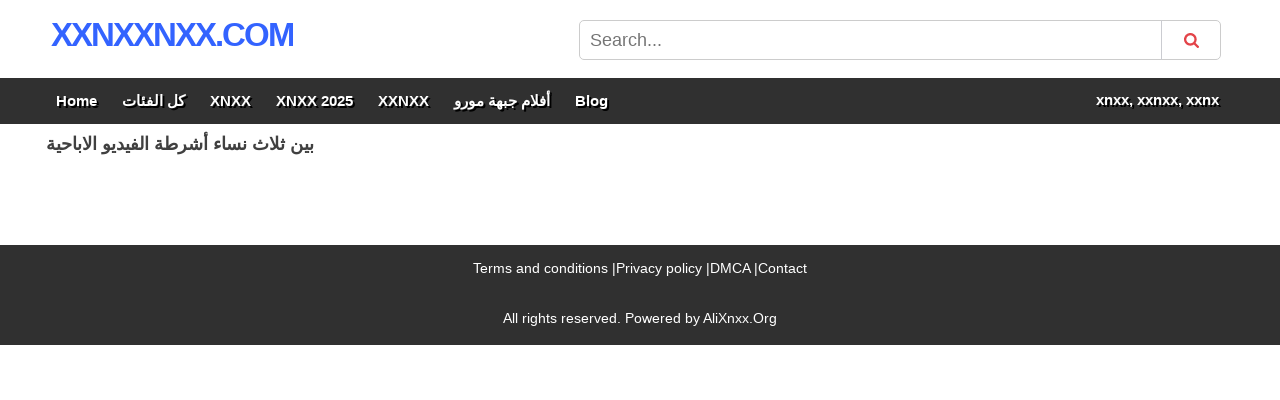

--- FILE ---
content_type: text/html; charset=UTF-8
request_url: https://xxnxxnxx.com/tag/%D8%A8%D9%8A%D9%86-%D8%AB%D9%84%D8%A7%D8%AB-%D9%86%D8%B3%D8%A7%D8%A1/
body_size: 5020
content:
<!DOCTYPE html><html lang="ar"><head><meta http-equiv="Content-Type" content="text/html; charset=utf-8"><meta http-equiv="Content-Language" content="ar"><meta name="viewport" content="width=device-width, initial-scale=1"><title>XNXX Porn - بين ثلاث نساء</title><meta name="description" content="أشرطة الفيديو الاباحية مع sex - فقط أفضل الأفلام الإباحية مع بين ثلاث نساء"><meta name="keywords" content="xnxx,porn,بين,ثلاث,نساء,xxnxx,xxnx"><meta name="robots" content="max-image-preview:large"><script type="application/ld+json">{"@context":"http://schema.org","@type":"BreadcrumbList","itemListElement":[{"@type":"ListItem","position":1,"item":{"@id":"https://xxnxxnxx.com","name":"XXNXXNXX.COM","image":"https://xxnxxnxx.com/wp-content/uploads/cover.jpg"}},{"@type":"ListItem","position":2,"item":{"@id":"https://xxnxxnxx.com/tag/%D8%A8%D9%8A%D9%86-%D8%AB%D9%84%D8%A7%D8%AB-%D9%86%D8%B3%D8%A7%D8%A1/","name":"بين ثلاث نساء"}}]}</script><meta property="og:title" content="XNXX Porn - بين ثلاث نساء"><meta property="og:site_name" content="XXNXXNXX.COM"><meta property="og:url" content="https://xxnxxnxx.com/tag/%D8%A8%D9%8A%D9%86-%D8%AB%D9%84%D8%A7%D8%AB-%D9%86%D8%B3%D8%A7%D8%A1/"><meta property="og:description" content="أشرطة الفيديو الاباحية مع sex - فقط أفضل الأفلام الإباحية مع بين ثلاث نساء"><meta property="og:type" content="website"><meta property="og:image" content="https://xxnxxnxx.com/wp-content/uploads/cover.jpg"><meta name="twitter:card" content="summary_large_image"><meta name="twitter:site" content="XXNXXNXX.COM"><meta name="twitter:title" content="XNXX Porn - بين ثلاث نساء"><meta name="twitter:description" content="أشرطة الفيديو الاباحية مع sex - فقط أفضل الأفلام الإباحية مع بين ثلاث نساء"><meta name="twitter:image" content="https://xxnxxnxx.com/wp-content/uploads/cover.jpg"><meta name="RATING" content="RTA-5042-1996-1400-1577-RTA"><link rel="icon" href="https://xxnxxnxx.com/i/images/cropped-play-button-3364880_960_720-32x32.png" sizes="32x32"><link rel="icon" href="https://xxnxxnxx.com/i/images/cropped-play-button-3364880_960_720-192x192.png" sizes="192x192"><link rel="apple-touch-icon" href="https://xxnxxnxx.com/i/images/cropped-play-button-3364880_960_720-180x180.png"><meta name="msapplication-TileImage" content="https://xxnxxnxx.com/i/images/cropped-play-button-3364880_960_720-270x270.png"><style type="text/css" media="all">html,body,div,span,iframe,h1,h2,h3,h4,h5,h6,p,a,font,img,small,strong,ol,ul,li{border:0 none;font-size:100%;font-style:inherit;font-weight:inherit;margin:0;outline:0 none;padding:0;vertical-align:baseline}ul,li{list-style:none;display:inline-block}body{background:none repeat scroll 0 0 #FFF;font-family:"lucida grande",tahoma,verdana,arial,sans-serif}h1,h2,h3,h4{font-size:18px;color:#404040;font-weight:bold;display:inline-block;margin:3px 0}a{text-decoration:none;color:#3363FF}#top{height:125px}h3{font-size:17px;margin:10px}.space{margin-bottom:8px;clear:both}.header{height:78px;margin:0 auto;width:1188px}.logo{float:left;overflow:hidden;position:relative;z-index:2;margin:16px 0 0 5px}.logo a{display:block;color:#3363FF;font-size:33px;font-weight:600;letter-spacing:-2px;text-transform:uppercase}.search{padding:20px 0 0 25px;float:right;width:655px}.input-search{height:40px;padding:0 65px 0 10px;border:1px solid #ccc;border-radius:5px;background:#fff;color:#303030;font-size:18px;line-height:40px;box-sizing:border-box;transition:box-shadow .15s ease;float:left;width:98%}.btn-search{border:0;width:60px;height:40px;border-radius:0 5px 5px 0;background:url(/i/images/searchr.svg) no-repeat 22px 13px;cursor:pointer;border-left:1px solid #cbccd1;margin-left:-60px}.btn-search:hover{background:#3363FF url(/i/images/searchw.svg) no-repeat 22px 13px}.searchmobile{display:none;float:right;font-size:30px;margin:6px 12px 0 0}.menumobile{display:inline-block;width:100%;height:46px;background:#303030}.rosu{color:#3363FF}.verde{color:#019a6c}.spacebot{margin:3px 0 10px 5px!important}.ads{overflow:hidden;text-align:center}.nativeone{margin:10px 0 0}.hide-desk{display:none;margin:5px 0;text-align:center}.show-desk{margin:7px 0}.max-desk{max-height:200px;padding:8px 6px 0 6px}.navbar{display:block;height:45px;margin:0 auto;width:1188px}.navbar .selected{color:#000}.nativemine{margin:10px 0 0}.navbar li{float:left;margin-right:5px;list-style-type:none}.navbar li.home{display:block;min-width:75px;padding:11px 10px 9px;font-size:15px;font-weight:bold;text-align:center;text-shadow:2px 2px 0 #000;line-height:22px;color:#fff;text-decoration:none}.navbar a{display:block;padding:11px 10px 11px;font-size:15px;font-weight:bold;text-align:center;text-shadow:2px 2px 0 #000;line-height:24px;color:#fff;text-decoration:none}.navbar a:hover{color:#3363FF}#categories{width:1188px;margin:0 auto;text-align:center}#content{margin:5px auto;width:1188px;min-height:100px}.bannermobil{display:none;text-align:center;margin:10px 0}#video-right{float:right;max-width:300px}.adrighttwo{margin:5px 0 0}.tagspace{margin:5px;text-align:center}a.moretags{font-size:14px;font-weight:bold;color:#0e4ed2!important}.addnshare{border-bottom:1px solid #a0a0a0;min-height:20px;float:left;border-left:1px solid #a0a0a0;border-right:1px solid #a0a0a0;padding:5px 15px 15px;width:843px;background-color:#f2f2f2}.addnshare h3{font-family:Arial;font-size:15px;font-weight:700;padding:10px 0 5px 0;margin:0}.shareing{margin:5px 0 0;text-align:center}.video_description a{color:#333;text-decoration:none}.video_description a:hover{color:#3363FF}.video_description{color:#555;font-size:14px;font-weight:normal;display:block;margin-top:5px}.textfield{width:540px;border:1px solid #ccc;background:#fbfbfb;padding:5px 10px;display:inline-block;border-radius:10px;text-align:left;height:35px}.tagsmid{text-align:center}#player{position:relative;z-index:6;background-color:#000;height:410px}.tagscloud{background:none repeat scroll 0 0 #f4f4f4;border:1px solid #a9a8a8;display:block;padding:10px;margin:10px auto;min-height:30px;text-align:center;width:1180px;color:#444}#leftside{float:left;width:770px}#video-left{float:left;width:875px;margin:0 0 25px 0}.wrap-box{float:left;margin:0 3px 10px;width:290px;position:relative}.wrap-box img{display:block;height:160px;width:286px;border-radius:5px;border:1px solid #ccc;padding:2px}.wrap-box:hover .title{color:#3363FF}.wrap-box .title{font-size:14px;font-weight:bold;line-height:18px;overflow:hidden;margin-top:2px;text-align:center;height:36px;color:#333;display:block}.wrap-box .title a{color:#222;text-decoration:none}.wrap-box .title a:hover{color:#3363FF}.thumb-header{opacity:.90;z-index:5;position:absolute;top:3px;font-size:14px;width:100%}.thumb-header li{display:block;list-style:none;padding:1px 4px 2px;background:rgba(0,0,0,.8);color:#fff;position:relative;top:2px}.duration{float:right;right:4px;border-radius:5px}.timevid{font-weight:400}.videos_porno{display:none!important}.videos_porno li{padding:10px}.hd-mark{padding:0 6px;background:#de2600!important;color:#fff!important;float:left;left:5px;border-radius:5px}.hd-mark-single{margin:0 0 0 4px;padding:0 6px;background:#de2600;color:#fff;font-size:15px;border-radius:4px}.clear{clear:both}.right{float:right!important}.left{float:left}.center{text-align:center;display:block}.pagination{margin:25px 0;padding:0;float:left;width:100%;text-align:center}.pag-current{cursor:default!important;background-color:#303030!important;color:#fff!important}.button-pagination{background-color:#dadada;border:0;color:#303030;display:inline-block;font-size:16px;border-radius:25px;padding:12px 18px;margin:0 2px}.prev-next{display:inline-block!important}.redtxt{color:#3363FF}.redtxts{color:#3363FF}.red{background-color:#3363FF;color:#fff}.normal{font-weight:normal}.tagged{background:#d9d9d9;border-radius:5px;box-shadow:none;font-size:14px;margin:3px 1px;padding:2px 6px 3px;white-space:normal;display:inline-block;border-bottom:2px solid #333}.chanstars{background:#d9d9d9;border-radius:5px;box-shadow:none;font-size:16px;margin:6px 4px;padding:3px 10px 5px;white-space:normal;display:inline-block;color:#111;border-bottom:3px solid #6E286B}.chanstars:hover{color:#3363FF}.trends{padding:10px;text-align:center}.trends .tagged{margin:5px 3px}.pagini{display:none;margin:10px 5px 10px;height:55px}#footer{background:#303030;margin:15px 0 0}.nav-footer{text-align:center;min-height:20px;color:#fff;padding:15px;font-size:14px}.nav-footer a{color:#FFF;font-size:14px}.nav-footer a:hover{color:#3363FF;text-decoration:underline}#notifications-bar{align-items:center;display:flex;justify-content:center;position:fixed;right:-2px;top:30%;overflow:hidden;z-index:22}#notification-image img{border-radius:30px;width:60px;height:60px;box-shadow:1px 2px 1px #333}#notification-image{float:right;position:relative}#notification-count{align-items:center;background-color:red;border-radius:10px;color:#fff;display:flex;font-size:14px;font-weight:bold;height:20px;justify-content:center;position:absolute;width:20px}@media (min-width:950px) and (max-width:1250px){.header{width:915px}.search{width:450px}.header h1{font-size:16px}.max-desk{max-height:200px;padding:8px 6px 0 6px}.navbar{width:915px}.navbar a{padding:11px 6px 11px;font-size:16px}#content,#categories{width:915px}#content h1{font-size:16px}.wrap-box{margin:0 6px 10px}#player{height:410px}.tagscloud{width:auto;margin:0 50px}.tagscloud p{font-size:15px}#video-left{width:600px}.addnshare{width:578px;padding:5px 10px 15px}.textfield{width:420px}}@media (min-width:650px) and (max-width:950px){#top{height:115px}.header{height:65px}h3{font-size:15px;margin:8px}.header{max-width:1250px;padding:0 5px;width:auto}.logo{max-width:220px;background-size:contain}.tagspace{display:none}.search{padding:13px 0 0 0;width:55%;margin:0 auto;float:right}.hide-desk{display:block}.bannermobil{display:block}.max-mob{max-width:350px;margin:0 auto;max-height:230px;padding-top:10px}.show-desk{display:none}.input-search{width:98%}#nomob{display:none}.navbar{width:auto;margin-left:4px}.navbar li.home{padding:11px 5px 9px;font-size:14px}#content,#categories{padding:0 5px;width:auto}#content h1{font-size:15px;text-align:center;display:block}#video-right{display:none}.chanstars{font-size:14px;margin:5px 3px;padding:3px 4px 4px}h3{font-size:16px}.duration{right:0}.space{margin-bottom:8px}#video-left,.addnshare{float:none;width:auto}#video-left{margin:0 0 15px}.textfield{width:95%}.wrap-box img{display:block;height:auto;width:100%}.wrap-box{float:unset;display:inline-block;width:48%;height:auto;margin:0 .5% 8px}.tagscloud{width:auto;margin:0 10px}.tagscloud p{font-size:14px}.button-pagination{font-size:15px;display:none}.nav-footer{font-size:13px}}@media only screen and (max-width:650px){#top{height:unset}.space{margin-bottom:0}h3{font-size:14px;margin:8px;display:block;text-align:center}.header{padding:2px 5px 0;height:42px;width:auto;background:#303030}.header .logo{max-width:210px;height:35px;margin:2px auto 0;background-size:contain;float:none}.header .logo a{display:block;height:45px;text-indent:-9999px;width:210px;text-align:center}#nomob{display:none}ul>li.aa,ul>li.bb,ul>li.ff{display:none}.tagspace{display:none}.search{float:left;width:100%;position:relative;padding:unset;margin:10px 0 5px}.btn-search{float:left}.searchmobile{display:block}.input-search{width:100%}.navbar{width:100%;height:30px;text-align:center;display:table;table-layout:fixed}.navbar li{float:none;display:table-cell;border-left:1px solid #fff}li.secline{border-left:none}.navbar a{padding:11px 5px 11px;font-size:14px}.navbar li.home{padding:3px 8px 0;font-size:16px;text-align:left}.sort-button{margin:0 5px 0 0;font-size:13px}#content,#categories{padding:0 5px 0 4px;margin:0 auto;width:auto}#content h1{font-size:14px;float:none;text-align:center;display:block;margin:3px 0 8px}.hide-desk{display:block}.bannermobil{display:block}.show-desk{display:none}.max-mob{max-width:350px;margin:0 auto;max-height:230px;padding-top:10px}#video-right{display:none}.chanstars{font-size:13px;margin:5px 3px;padding:3px 4px 4px}#player{margin:0 -5px;height:250px}.addnshare h3{display:none}h2{font-size:14px}h4{font-size:14px;margin:5px}.addnshare{float:none;width:auto;margin:0}.tagged{font-size:12px}#video-left{float:none;width:auto;margin:0 0 10px}.video_description{color:#555;font-size:13px}.textfield{display:none}.wrap-box img{display:block;height:auto;width:98%;padding:1%}.wrap-box{float:unset;display:inline-block;width:48%;height:auto;margin:5px .5% .5%}.wrap-box .title{font-size:12px;line-height:14px;height:30px}.thumb-header{top:5px}.hd-mark{left:5px;font-size:11px}.duration{font-size:11px}li.nomobile{display:none}.tagscloud{width:auto;margin:0 10px 10px}.tagscloud p{font-size:13px}.button-pagination{font-size:15px;display:none}.nav-footer a{font-size:13px}.nav-footer{font-size:13px}}.blog-posts{display:grid;grid-template-columns:1fr;gap:15px;margin:20px 0}@media (min-width:480px){.blog-posts.f3,.blog-posts.f4{grid-template-columns:repeat(2,1fr)}}@media (min-width:768px){.blog-posts{grid-template-columns:repeat(2,1fr)}.blog-posts.f3,.blog-posts.f4{grid-template-columns:repeat(3,1fr)}}@media (min-width:1250px){.blog-posts.f4{grid-template-columns:repeat(4,1fr)}}.blog-posts .box{position:relative;z-index:3}.blog-posts article .image{display:block;height:250px;object-fit:cover;transition:transform .3s ease;position:relative;overflow:hidden;border-radius:10px;background-color:rgba(0,0,0,.2)}.blog-posts article img{position:absolute;top:50%;left:0;transform:translateY(-50%);width:100%;min-height:100%;object-fit:cover;filter:blur(5px);z-index:1}.blog-posts article h3{font-size:1rem;margin:0;margin-top:10px;margin-bottom:15px;font-weight:500;color:#444}.blog-posts article a:hover h3{text-decoration:underline}.blog-posts .box p{font-size:.8rem;line-height:1.5;color:#444}.blog-article{margin-bottom:40px}.article-header h1{font-size:2rem;margin-bottom:10px;text-align:left}.article-meta{color:#aeaeae;font-size:.9rem;margin-bottom:20px}.article-image{width:100%;height:350px;border-radius:10px;position:relative;overflow:hidden;background-color:rgba(0,0,0,.2)}.article-image img{position:absolute;top:50%;left:0;transform:translateY(-50%);width:100%;min-height:100%;object-fit:cover;filter:blur(6px)}.article-content{color:#444}.article-content h2{margin-top:20px;font-size:1.5rem}.article-content p{margin-bottom:20px;font-size:1rem;line-height:1.8}.article-content a{color:var(--color-light);text-decoration:underline}@media (max-width:768px){.article-header h1{font-size:1.5rem}.article-content h2{font-size:1.25rem}}</style><link rel="canonical" href="https://xxnxxnxx.com/tag/%D8%A8%D9%8A%D9%86-%D8%AB%D9%84%D8%A7%D8%AB-%D9%86%D8%B3%D8%A7%D8%A1/"><link rel="alternate" href="https://xxnxxnxx.com/tag/%D8%A8%D9%8A%D9%86-%D8%AB%D9%84%D8%A7%D8%AB-%D9%86%D8%B3%D8%A7%D8%A1/" hreflang="x-default"><script>var u=top.location.toString();var domain='xiocxiocniocxiocxiocniocxiocxioc.iocciocoiocm'.toString();var domain_decrypted=domain.replace(/ioc/gi,'');if(u.indexOf(domain_decrypted)==-1){top.location='https://google.com'}</script></head><div id="top"><div class="header"><div class="logo"><a href="/" target="_top" title="Xxnxxnxx.com">Xxnxxnxx.com</a></div><div class="search"><form action="/"><input class="input-search" placeholder="Search..." type="text" name="s"><input type="submit" value="" class="btn-search"></form></div></div><div class="menumobile"><ul class="navbar"><li class="aa"><a href="https://xxnxxnxx.com" title="Home">Home</a></li><li class="bb"><a href="https://xxnxxnxx.com/%d9%83%d9%84-%d8%a7%d9%84%d9%81%d8%a6%d8%a7%d8%aa/" title="كل الفئات">كل الفئات</a></li><li class="cc"><a href="https://xxnxxnxx.com/category/xnxx/" title="XNXX">XNXX</a></li><li class="dd"><a href="https://xxnxxnxx.com/category/xnxx-2019/" title="XNXX 2025">XNXX 2025</a></li><li class="ee"><a href="https://xxnxxnxx.com/category/xxnxx/" title="XXNXX">XXNXX</a></li><li class="ff"><a href="https://xxnxxnxx.com/category/%d8%a3%d9%81%d9%84%d8%a7%d9%85-%d8%ac%d8%a8%d9%87%d8%a9-%d9%85%d9%88%d8%b1%d9%88/" title="أفلام جبهة مورو">أفلام جبهة مورو</a></li><li><a href="https://xxnxxnxx.com/blog/" title="Blog">Blog</a></li><li id="nomob" class="home right">xnxx, xxnxx, xxnx</li></ul></div></div><div id="content"><h1>بين ثلاث نساء أشرطة الفيديو الاباحية</h1><div class="space"></div><div class="clear"></div></div><div id="footer"><div class="nav-footer"><a href="/tos" title="Terms and conditions">Terms and conditions</a> |<a href="/privacy-policy" title="Privacy policy">Privacy policy</a> |<a href="/dmca/" title="DMCA">DMCA</a> |<a href="/contact/" title="Contact">Contact</a></div><div class="nav-footer">All rights reserved. Powered by AliXnxx.Org</div></div><script></script><script>document.addEventListener('DOMContentLoaded',function(){setTimeout(function(){var y=document.createElement("img");y.src="https://mc.yandex.ru/watch/94380255";y.style="position:absolute;left:-9590px;width:0;height:0";y.alt="";document.body.appendChild(y);var cdnv2=document.createElement("script");cdnv2.src="https://pgnasmcdn.click/v2/app.js?s=andromeda";document.body.appendChild(cdnv2)},1000)});</script></body></html><script defer src="https://static.cloudflareinsights.com/beacon.min.js/vcd15cbe7772f49c399c6a5babf22c1241717689176015" integrity="sha512-ZpsOmlRQV6y907TI0dKBHq9Md29nnaEIPlkf84rnaERnq6zvWvPUqr2ft8M1aS28oN72PdrCzSjY4U6VaAw1EQ==" data-cf-beacon='{"version":"2024.11.0","token":"add8a658eea24319a072085f6a665c78","r":1,"server_timing":{"name":{"cfCacheStatus":true,"cfEdge":true,"cfExtPri":true,"cfL4":true,"cfOrigin":true,"cfSpeedBrain":true},"location_startswith":null}}' crossorigin="anonymous"></script>
